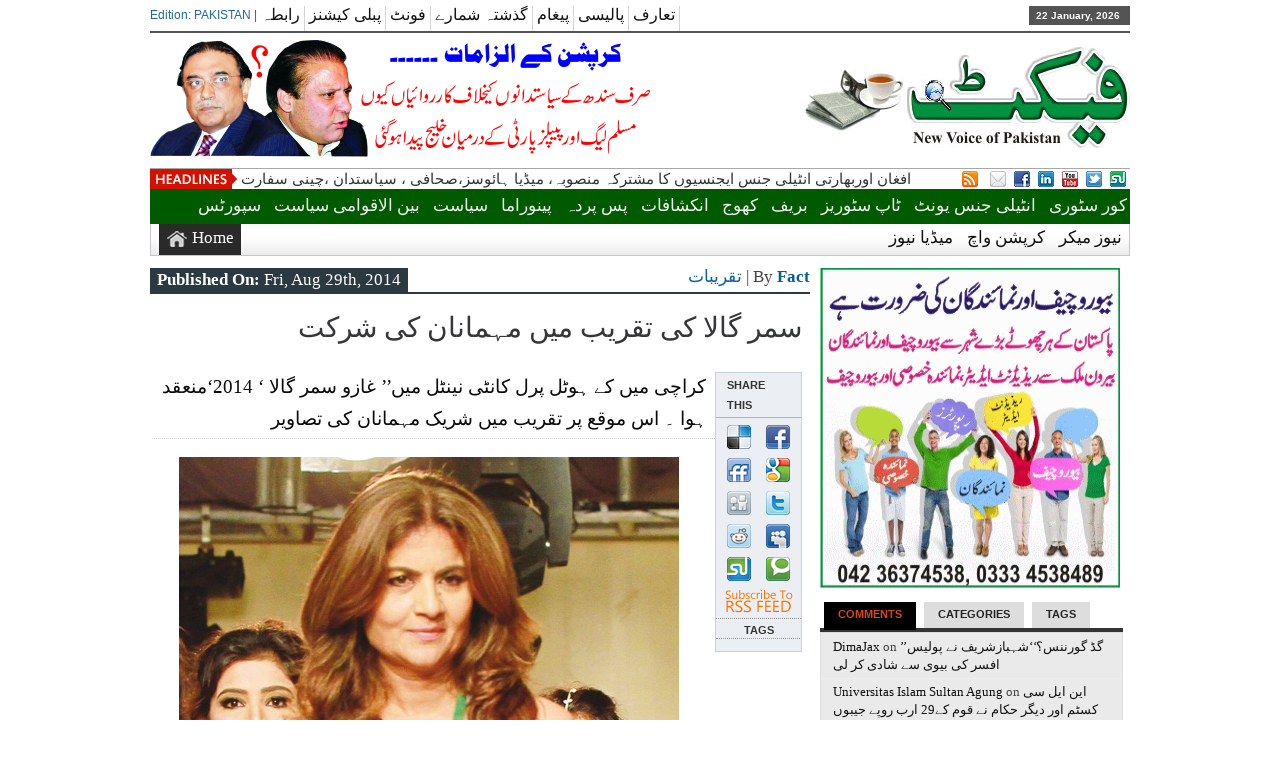

--- FILE ---
content_type: text/html; charset=UTF-8
request_url: http://www.fact.com.pk/ceremony/2014/08/summer-gala-ceremony.html
body_size: 14945
content:
 <!DOCTYPE html><html xmlns="http://www.w3.org/1999/xhtml" lang="en-US">
<head>	<meta charset="UTF-8" />
<title>سمر گالا کی تقریب میں مہمانان کی شرکت &#8211; Fact News</title> 
<meta name="keywords" content="investigative news pakistan,fact urdu,fact,investigation,urdu,story,stories,intelligence,pakistan,lahore,islamabad,multan,muree,imran khan,showbiz,music,entertainment,corruption,mqm,raymond davis,america,usa,cricket,shahid afridi,punjab govt corruption,education,best news,latest news,breaking news,budget,budget 2010,Budget 2010-2011,Federal Board of Revenue,Federal budget 2010-11,Pakistan Budget 2010,Benazir Income Support Programme,BISP,Fiscal Policy,IMF,budget speech,National Assembly,taxes,wages,text of Budget speech,Finance Bill,salient feature,cyclone Phet,cyclone in Oman,cyclone in India,cyclone in Pakistan,rains,flood,Rescue,evacuate,warning,Arabia Sea,Hunza,Gilgit,Ataabad,Ataabad Lake,Dangerous Lake,spillway,Hussaini,Freedom Flotilla,Gaza,Humanterian Aids,India,world news,business news,sports news,politics,karachi,health,amazing and Insteresting,science,stock,Benazir assassination,UN Report,peace,PPP,PML,Judges,Zardari,Sharif,Nawaz,musharraf,justice,Ajmal Kasab,Mumbai Terrorist Attacks,special reports,poll,bomb blast,videos,Indo-Pak,NRO,N.R.O.,National Reconciliation Ordinance,Waziristan,best investigative stories,best articles,lollywood,bollywood,hollywood,shahbaz sharif,pia,wapda,load sheding,gas,sui,balochistan,khyber pukhtonkua,sarhad,peshwar,sawat,al-qaeda,cia,isi,mosad,raw,kashmir issue"/>
	<link rel="stylesheet" href="http://www.fact.com.pk/wp-content/themes/factv2/style.css" type="text/css" media="screen"/>
    <link rel="shortcut icon" href="http://fact.com.pk/wp-content/themes/factv2/images/favicon.ico"/>
    <link rel="shortcut icon" href="http://fact.com.pk/wp-content/themes/factv2/images/favicon.ico" type="image/x-icon"/>
    <meta name="generator" content="Magazine3 Framework Version 3.2" />
	<!--[if IE]><script src="http://html5shiv.googlecode.com/svn/trunk/html5.js"></script><![endif]-->
	<link rel="alternate" type="application/rss+xml" title="Fact News RSS Feed" href="http://www.fact.com.pk/feed" />
	<link rel="pingback" href="http://www.fact.com.pk/xmlrpc.php" />
	<script type="text/javascript" src="http://www.fact.com.pk/wp-content/themes/factv2/js/jquery.js"></script>
     <script type="text/javascript"> $(document).ready(function() { $(".tab_content").hide(); $("ul.tabs li:first").addClass("active").show(); $(".tab_content:first").show(); $("ul.tabs li").click(function() { $("ul.tabs li").removeClass("active"); $(this).addClass("active"); $(".tab_content").hide(); var activeTab = $(this).find("a").attr("href"); $(activeTab).fadeIn(); return false;	}); }); </script>     
<script type="text/javascript">  $(document).ready(function () {  createTicker();  }); function createTicker(){ var tickerLIs = $("#header3-1-left-ticker ul").children();  tickerItems = new Array(); tickerLIs.each(function(el) { tickerItems.push( jQuery(this).html() ); });                                                       
	i = 0                                                     
	rotateTicker(); }  function rotateTicker(){   if( i == tickerItems.length ){    	  i = 0;   	}                                                         
      tickerText = tickerItems[i];  c = 0;  typetext();     setTimeout( "rotateTicker()", 5000 );                     
	i++;    }   var isInTag = false;  function typetext() { var thisChar = tickerText.substr(c, 1);  if( thisChar == '<' ){ isInTag = true; } if( thisChar == '>' ){ isInTag = false; }  $('#header3-1-left-ticker').html("&nbsp;" + tickerText.substr(0, c++));   
	if(c < tickerText.length+1) if( isInTag ){ typetext(); }else{ setTimeout("typetext()", 28); }                                                             
	else { 	c = 1;   	tickerText = "";  } }    </script> 
    <script type="text/javascript" src="http://www.fact.com.pk/wp-content/themes/factv2/js/slides.min.jquery.js"></script>
<script> $(function(){ $('#slides').slides({ preload: true, play: 5000, pause: 2500, hoverPause: true, animationStart: function(current){ $('.caption').animate({ 	bottom:-35 },100); if (window.console && console.log) { console.log('animationStart on slide: ', current); }; }, animationComplete: function(current){ 
 $('.caption').animate({ bottom:0 },200); if (window.console && console.log) { console.log('animationComplete on slide: ', current); }; }, slidesLoaded: function() { $('.caption').animate({ bottom:0 },200); } }); });
 </script>
     <style>#content .post {  border: none !important;} </style>  <style media="screen" type="text/css"> .custom1{border-top:3px solid #ff0000 !important;} .custom1 a{color:#ff0000 !important;} .custom2{border-top:3px solid #001aff !important;}  .custom2 a{color:#001aff !important}  .custom3{border-top:3px solid #ff00bf !important;}  .custom3 a{color:#ff00bf !important} .custom4{border-top:3px solid #579c03 !important;} .custom4 a{color:#579c03 !important} .custom5{border-top:3px solid #e0be00 !important;} .custom5 a{color:#e0be00 !important} .custom6{border-top:3px solid #001aff !important;} .custom6 a{color:#001aff !important} .custom7{border-top:3px solid #ff9d00 !important;} .custom7 a{color:#ff9d00 !important}    
.custom8{border-top:3px solid #008aed !important;} .custom8 a{color:#008aed !important} .custom9{border-top:3px solid #ff008c !important;} .custom9 a{color:#ff008c !important} .custom10{border-top:3px solid #00d46a !important;} .custom10 a{color:#00d46a !important} .custom11{border-top:3px solid #edba00 !important;} .custom11 a{color:#edba00 !important} .custom12{border-top:3px solid #ff00ae !important;} .custom12 a{color:#ff00ae !important}     </style>
  	<link rel="dns-prefetch" href="//connect.facebook.net" />
<link rel="alternate" type="application/rss+xml" title="Fact News &raquo; سمر گالا کی تقریب میں مہمانان کی شرکت Comments Feed" href="http://www.fact.com.pk/ceremony/2014/08/summer-gala-ceremony.html/feed" />
		<script type="text/javascript">
			window._wpemojiSettings = {"baseUrl":"https:\/\/s.w.org\/images\/core\/emoji\/72x72\/","ext":".png","source":{"concatemoji":"http:\/\/www.fact.com.pk\/wp-includes\/js\/wp-emoji-release.min.js?ver=4.5.32"}};
			!function(e,o,t){var a,n,r;function i(e){var t=o.createElement("script");t.src=e,t.type="text/javascript",o.getElementsByTagName("head")[0].appendChild(t)}for(r=Array("simple","flag","unicode8","diversity"),t.supports={everything:!0,everythingExceptFlag:!0},n=0;n<r.length;n++)t.supports[r[n]]=function(e){var t,a,n=o.createElement("canvas"),r=n.getContext&&n.getContext("2d"),i=String.fromCharCode;if(!r||!r.fillText)return!1;switch(r.textBaseline="top",r.font="600 32px Arial",e){case"flag":return r.fillText(i(55356,56806,55356,56826),0,0),3e3<n.toDataURL().length;case"diversity":return r.fillText(i(55356,57221),0,0),a=(t=r.getImageData(16,16,1,1).data)[0]+","+t[1]+","+t[2]+","+t[3],r.fillText(i(55356,57221,55356,57343),0,0),a!=(t=r.getImageData(16,16,1,1).data)[0]+","+t[1]+","+t[2]+","+t[3];case"simple":return r.fillText(i(55357,56835),0,0),0!==r.getImageData(16,16,1,1).data[0];case"unicode8":return r.fillText(i(55356,57135),0,0),0!==r.getImageData(16,16,1,1).data[0]}return!1}(r[n]),t.supports.everything=t.supports.everything&&t.supports[r[n]],"flag"!==r[n]&&(t.supports.everythingExceptFlag=t.supports.everythingExceptFlag&&t.supports[r[n]]);t.supports.everythingExceptFlag=t.supports.everythingExceptFlag&&!t.supports.flag,t.DOMReady=!1,t.readyCallback=function(){t.DOMReady=!0},t.supports.everything||(a=function(){t.readyCallback()},o.addEventListener?(o.addEventListener("DOMContentLoaded",a,!1),e.addEventListener("load",a,!1)):(e.attachEvent("onload",a),o.attachEvent("onreadystatechange",function(){"complete"===o.readyState&&t.readyCallback()})),(a=t.source||{}).concatemoji?i(a.concatemoji):a.wpemoji&&a.twemoji&&(i(a.twemoji),i(a.wpemoji)))}(window,document,window._wpemojiSettings);
		</script>
		<style type="text/css">
img.wp-smiley,
img.emoji {
	display: inline !important;
	border: none !important;
	box-shadow: none !important;
	height: 1em !important;
	width: 1em !important;
	margin: 0 .07em !important;
	vertical-align: -0.1em !important;
	background: none !important;
	padding: 0 !important;
}
</style>
<link rel='https://api.w.org/' href='http://www.fact.com.pk/wp-json/' />
<link rel="EditURI" type="application/rsd+xml" title="RSD" href="http://www.fact.com.pk/xmlrpc.php?rsd" />
<link rel="wlwmanifest" type="application/wlwmanifest+xml" href="http://www.fact.com.pk/wp-includes/wlwmanifest.xml" /> 
<link rel='prev' title='پی ٹی سی ایل کاایو پرموشن اورفائرآپٹک جھوٹ' href='http://www.fact.com.pk/science-technology/2014/08/ptcl-fiberoptic-scam.html' />
<link rel='next' title='گل حسن ، القاعدہ کا انسائیکلو پیڈیا ، پاکستانی ’’جہادی ‘‘ دنیا بھر میں برائے فروخت' href='http://www.fact.com.pk/intelligence-unit/2014/08/pakistani-jehadi-for-sale.html' />
<meta name="generator" content="WordPress 4.5.32" />
<link rel="canonical" href="http://www.fact.com.pk/ceremony/2014/08/summer-gala-ceremony.html" />
<link rel='shortlink' href='http://www.fact.com.pk/?p=3799' />
<link rel="alternate" type="application/json+oembed" href="http://www.fact.com.pk/wp-json/oembed/1.0/embed?url=http%3A%2F%2Fwww.fact.com.pk%2Fceremony%2F2014%2F08%2Fsummer-gala-ceremony.html" />
<link rel="alternate" type="text/xml+oembed" href="http://www.fact.com.pk/wp-json/oembed/1.0/embed?url=http%3A%2F%2Fwww.fact.com.pk%2Fceremony%2F2014%2F08%2Fsummer-gala-ceremony.html&#038;format=xml" />
<script type="text/javascript">

function disableSelection(target){
if (typeof target.onselectstart!="undefined") //For IE 
	target.onselectstart=function(){return false}
else if (typeof target.style.MozUserSelect!="undefined") //For Firefox
	target.style.MozUserSelect="none"
else //All other route (For Opera)
	target.onmousedown=function(){return false}
target.style.cursor = "default"
}
</script>
<script>
  (function(i,s,o,g,r,a,m){i['GoogleAnalyticsObject']=r;i[r]=i[r]||function(){
  (i[r].q=i[r].q||[]).push(arguments)},i[r].l=1*new Date();a=s.createElement(o),
  m=s.getElementsByTagName(o)[0];a.async=1;a.src=g;m.parentNode.insertBefore(a,m)
  })(window,document,'script','//www.google-analytics.com/analytics.js','ga');

  ga('create', 'UA-258621-1', 'auto');
  ga('send', 'pageview');

</script><meta property="og:site_name" content="Fact News" />
<meta property="og:type" content="article" />
<meta property="og:locale" content="en_US" />
<meta property="og:url" content="http://www.fact.com.pk/ceremony/2014/08/summer-gala-ceremony.html" />
<meta property="og:title" content="سمر گالا کی تقریب میں مہمانان کی شرکت" />
<meta property="og:description" content="کراچی میں کے ہوٹل پرل کانٹی نینٹل میں’’ غازو سمر گالا ‘ 2014‘منعقد ہوا ۔ اس موقع پر تقریب میں شریک مہمانان کی تصاویر" />
<meta property="og:image" content="http://www.fact.com.pk/wp-content/uploads/2014/08/af.jpg" />
<meta property="og:image:width" content="640" />
<meta property="og:image:height" content="480" />
<meta property="og:image" content="http://www.fact.com.pk/wp-content/uploads/2014/08/t1.jpg" />
<meta property="og:image:width" content="500" />
<meta property="og:image:height" content="375" />
<meta property="og:image" content="http://www.fact.com.pk/wp-content/uploads/2014/08/t2.jpg" />
<meta property="og:image:width" content="500" />
<meta property="og:image:height" content="375" />
<meta property="article:published_time" content="2014-08-29T10:51:31+00:00" />
<meta property="article:modified_time" content="2014-09-02T13:28:18+00:00" />
<meta property="article:author" content="http://www.fact.com.pk/author/fact_news" />
<meta property="article:section" content="تقریبات" />
 <link rel="canonical" href="http://www.fact.com.pk/ceremony/2014/08/summer-gala-ceremony.html" /> 
</head> <body><div class="top1"><a name="top"></a></div>
<div id="wrapper">
    <div id="header">
    <div id="topheaderbar">
        <div id="topheaderbar-l">
        <div id="topnavigation">
          <div id="edition">Edition: PAKISTAN | </div>        <div id="nav"><div id="menu"><ul><div class="menu-header"><ul id="menu-top" class="menu"><li id="menu-item-3874" class="menu-item menu-item-type-post_type menu-item-object-page menu-item-3874"><a href="http://www.fact.com.pk/contact">رابطہ</a></li>
<li id="menu-item-3891" class="menu-item menu-item-type-post_type menu-item-object-page menu-item-3891"><a target="_blank" href="http://www.factpublications.com">پبلی کیشنز</a></li>
<li id="menu-item-6455" class="menu-item menu-item-type-post_type menu-item-object-page menu-item-6455"><a href="http://www.fact.com.pk/UrduFonts.exe">فونٹ</a></li>
<li id="menu-item-3875" class="menu-item menu-item-type-post_type menu-item-object-page menu-item-3875"><a target="_blank" href="http://fact.com.pk/archive.htm">گذشتہ شمارے</a></li>
<li id="menu-item-3877" class="menu-item menu-item-type-post_type menu-item-object-page menu-item-3877"><a href="http://www.fact.com.pk/message">پیغام</a></li>
<li id="menu-item-3878" class="menu-item menu-item-type-post_type menu-item-object-page menu-item-3878"><a href="http://www.fact.com.pk/policy">پالیسی</a></li>
<li id="menu-item-3888" class="menu-item menu-item-type-post_type menu-item-object-page menu-item-3888"><a href="http://www.fact.com.pk/about-us">تعارف</a></li>
</ul></div></ul></div></div>
          </div>
        </div>
        <div id="topheaderbar-r">22 January, 2026</div>
        <div class="cb"></div>
    </div>	    
    <div id="header2">
    <div id="logoleft"><a href="http://www.fact.com.pk"><img src="http://fact.com.pk/wp-content/themes/factv2/images/f_logo.jpg" alt="" /></a></div>
   
   
     
          <div id="logoright" style="width:auto !important">
    <a href="http://www.fact.com.pk/top-stories/2015/08/ppp-corruption-in-sindh.html" target="_self"><img src="http://fact.com.pk/ads/nawaz-zardari.jpg" alt=""></a>    </div>
        
	
	
    
    <div class="cb"></div>
    </div> 
    <div id="header3">
    <div id="header3-1">
    <div id="header3-1-left">
    <div id="header3-1-left-tickerimg"><img src="http://www.fact.com.pk/wp-content/themes/factv2/images/headlines.png" alt="Headlines" /></div>
    <div id="header3-1-left-ticker"><ul>   <li><a href="http://www.fact.com.pk/cover-story/2015/12/murad-ali-shah-coruption-case.html" rel="bookmark" title="Permanent Link: ڈاکٹرعاصم اورشرجیل میمن کے بعد مراد علی شاہ کےکیسز سندھ حکومت اور پیپلزپارٹی کےلئے درد سر بن گئے، عہدے سے الگ کرنے کی سفارش، پنجاب کے دووزیروں اورایک ایم این اے کیخلاف بھی کرپشن کیسز تیار">ڈاکٹرعاصم اورشرجیل میمن کے بعد مراد علی شاہ کےکیسز سندھ حکومت اور پیپلزپارٹی کےلئے درد سر بن گئے، عہدے سے الگ کرنے کی سفارش، پنجاب کے دووزیروں اورایک ایم این اے کیخلاف بھی کرپشن کیسز تیار</a></li>    <li><a href="http://www.fact.com.pk/cover-story/2015/11/terror-alert.html" rel="bookmark" title="Permanent Link: افغان اوربھارتی انٹیلی جنس ایجنسیوں کا مشترکہ منصوبہ، میڈیا ہائوسز،صحافی ، سیاستدان ،چینی سفارتخانہ ،لاہور ائیرپورٹ، بڑے ایئر بیسز اور فو ج کے سلیکشن سنٹرز پر حملوں کا خطرہ ،سکیورٹی ہائی الرٹ">افغان اوربھارتی انٹیلی جنس ایجنسیوں کا مشترکہ منصوبہ، میڈیا ہائوسز،صحافی ، سیاستدان ،چینی سفارتخانہ ،لاہور ائیرپورٹ، بڑے ایئر بیسز اور فو ج کے سلیکشن سنٹرز پر حملوں کا خطرہ ،سکیورٹی ہائی الرٹ</a></li>    <li><a href="http://www.fact.com.pk/khabar-paaki-hai/2015/11/more-tax-on-peoples.html" rel="bookmark" title="Permanent Link: گردشی قرضہ 350 ارب ہوگیا، بجلی بلوں پرمزید ٹیکس لگانے کی حکمت عملی تیار">گردشی قرضہ 350 ارب ہوگیا، بجلی بلوں پرمزید ٹیکس لگانے کی حکمت عملی تیار</a></li>    <li><a href="http://www.fact.com.pk/pasa-e-parda/2015/11/why-pakistan-defeated-in-united-nations.html" rel="bookmark" title="Permanent Link: اقوام متحدہ میں پاکستان کو شکست کیوں ہوئی؟ کیا ذمہ داروں کا تعین ہو سکے گا؟اہم سوال">اقوام متحدہ میں پاکستان کو شکست کیوں ہوئی؟ کیا ذمہ داروں کا تعین ہو سکے گا؟اہم سوال</a></li>    <li><a href="http://www.fact.com.pk/infotainment/2015/11/how-to-secure-online-blacking.html" rel="bookmark" title="Permanent Link: آن لائن بلیک میلنگ سے محفوظ رہئے ۔۔۔ مگرکیسے ۔۔۔ ">آن لائن بلیک میلنگ سے محفوظ رہئے ۔۔۔ مگرکیسے ۔۔۔ </a></li> </ul></div>
    <div class="cb"></div>
    </div>
    <div id="header3-1-right">
    <ul>
<li style="margin-left: 2px;"><a href="" target="_blank"><img src="http://www.fact.com.pk/wp-content/themes/factv2/images/rss.png" /></a></li> 
<li style="margin-left: 8px;"><a href="" target="_blank"><img src="http://www.fact.com.pk/wp-content/themes/factv2/images/email.png" /></a></li> 
   
  <li><a href="https://www.facebook.com/factnews" target="_blank"><img src="http://www.fact.com.pk/wp-content/themes/factv2/images/facebook.png" /></a> </li>        <li><a href="" target="_blank"><img src="http://www.fact.com.pk/wp-content/themes/factv2/images/linkedin.png" /></a> </li>    <li><a href="" target="_blank"><img src="http://www.fact.com.pk/wp-content/themes/factv2/images/youtube.png" /></a> </li>  <li><a href="https://twitter.com/FactNewsPk" target="_blank"><img src="http://www.fact.com.pk/wp-content/themes/factv2/images/twitter.png" /></a> </li>    <li><a href="" target="_blank"><img src="http://www.fact.com.pk/wp-content/themes/factv2/images/stumbleupon.png" /></a> </li>                </ul> 
    </div>
    <div class="cb"></div>
    </div>
    
    <div id="header3-2">
     
    <div id="menu2"><ul><div class="menu-header"><ul id="menu-main" class="menu"><li id="menu-item-6476" class="menu-item menu-item-type-taxonomy menu-item-object-category menu-item-6476"><a href="http://www.fact.com.pk/category/cover-story">کور سٹوری</a></li>
<li id="menu-item-3894" class="menu-item menu-item-type-taxonomy menu-item-object-category menu-item-3894"><a href="http://www.fact.com.pk/category/intelligence-unit">انٹیلی جنس یونٹ</a></li>
<li id="menu-item-6484" class="menu-item menu-item-type-taxonomy menu-item-object-category menu-item-6484"><a href="http://www.fact.com.pk/category/top-stories">ٹاپ سٹوریز</a></li>
<li id="menu-item-6485" class="menu-item menu-item-type-taxonomy menu-item-object-category menu-item-6485"><a href="http://www.fact.com.pk/category/brief-daily-news">بریف</a></li>
<li id="menu-item-3900" class="menu-item menu-item-type-taxonomy menu-item-object-category menu-item-3900"><a href="http://www.fact.com.pk/category/khoj">کھوج</a></li>
<li id="menu-item-3895" class="menu-item menu-item-type-taxonomy menu-item-object-category menu-item-3895"><a href="http://www.fact.com.pk/category/inkashafat">انکشافات</a></li>
<li id="menu-item-3898" class="menu-item menu-item-type-taxonomy menu-item-object-category menu-item-3898"><a href="http://www.fact.com.pk/category/pasa-e-parda">پس پردہ</a></li>
<li id="menu-item-6486" class="menu-item menu-item-type-taxonomy menu-item-object-category menu-item-6486"><a href="http://www.fact.com.pk/category/panorama">پینوراما</a></li>
<li id="menu-item-6490" class="menu-item menu-item-type-taxonomy menu-item-object-category menu-item-6490"><a href="http://www.fact.com.pk/category/politics">سیاست</a></li>
<li id="menu-item-6491" class="menu-item menu-item-type-taxonomy menu-item-object-category menu-item-6491"><a target="_blank" href="http://www.fact.com.pk/category/international-politics">بین الاقوامی سیاست</a></li>
<li id="menu-item-6492" class="menu-item menu-item-type-taxonomy menu-item-object-category menu-item-6492"><a href="http://www.fact.com.pk/category/sports">سپورٹس</a></li>
</ul></div></ul></div>
         <div id="menu3"><ul>
<li id="current-home-nav" style="float:left"><a href="http://www.fact.com.pk">Home</a></li>
<div class="menu-header"><ul id="menu-secndry" class="menu"><li id="menu-item-3902" class="menu-item menu-item-type-taxonomy menu-item-object-category menu-item-3902"><a href="http://www.fact.com.pk/category/newsmaker">نیوز میکر</a></li>
<li id="menu-item-3903" class="menu-item menu-item-type-taxonomy menu-item-object-category menu-item-3903"><a href="http://www.fact.com.pk/category/corruption-watch">کرپشن واچ</a></li>
<li id="menu-item-3904" class="menu-item menu-item-type-taxonomy menu-item-object-category menu-item-3904"><a href="http://www.fact.com.pk/category/media-news">میڈیا نیوز</a></li>
</ul></div></ul></div>
       </div>
    </div>
  	</div>
    <div id="section">

  <div id="column-wrap"> <div id="headgal">
 
<div id="main-content"> 

 <div id="content" style="padding-right:0 !important;">  <div id="homepost">	



	

<div id="datemeta">
<div id="datemeta_l"><b>Published On:</b> Fri, Aug 29th, 2014 </div>
<div id="datemeta_r"><a href="http://www.fact.com.pk/category/ceremony" rel="category tag">تقریبات</a> | By <b><a href="http://www.fact.com.pk/author/fact_news" title="View all posts by Fact">Fact </a></b>    </div>
<div class="cb"></div>
</div>




		<div class="post">



			<h2>  سمر گالا کی تقریب میں مہمانان کی شرکت</h2>
 


              
  
     
			<div class="entry">

 <div id="metabox"><div id="metabox_share">Share This</div>
 <div class="share">
<ul> <li><a href="http://delicious.com/save" onclick="window.open('http://delicious.com/save?v=5&amp;noui&amp;jump=close&amp;url='+encodeURIComponent('http://www.fact.com.pk/ceremony/2014/08/summer-gala-ceremony.html')+'&amp;title='+encodeURIComponent('سمر گالا کی تقریب میں مہمانان کی شرکت'),'delicious', 'toolbar=no,width=550,height=550'); return false;"> 
<img src="http://www.fact.com.pk/wp-content/themes/factv2/icon/delicious.png" alt="Add to Delicious" border="0" /></a></li>  
<li><a href="javascript:var d=document,f='http://www.facebook.com/share',l=d.location,e=encodeURIComponent,p='.php?src=bm&amp;v=4&amp;i=1245532349&amp;u='+e(l.href)+'&amp;t='+e(d.title);1;try{if (!/^(.*\.)?facebook\.[^.]*$/.test(l.host))throw(0);share_internal_bookmarklet(p)}catch(z) {a=function() {if (!window.open(f+'r'+p,'sharer','toolbar=0,status=0,resizable=1,width=626,height=436'))l.href=f+p};if (/Firefox/.test(navigator.userAgent))setTimeout(a,0);else{a()}}void(0)" onclick="return wait_for_load(this, event, function() { return false });" id="share_bookmark" title="Share on Facebook">
<img src="http://www.fact.com.pk/wp-content/themes/factv2/icon/facebook.png" border="0" /></a>
 </li>
<li><a href="http://friendfeed.com/?url=http://www.fact.com.pk/ceremony/2014/08/summer-gala-ceremony.html&amp;title=سمر گالا کی تقریب میں مہمانان کی شرکت" target="_blank">
<img src="http://www.fact.com.pk/wp-content/themes/factv2/icon/friendfeed.png" alt="Share on FriendFeed" border="0" /></a> </li>
<li><a href='javascript:(function(){var a=window,b=document,c=encodeURIComponent,d=a.open("http://www.google.com/bookmarks/mark?op=edit&amp;output=popup&amp;bkmk="+c(b.location)+"&amp;title="+c(b.title),"bkmk_popup","left="+((a.screenX||a.screenLeft)+10)+",top="+((a.screenY||a.screenTop)+10)+",height=420px,width=550px,resizable=1,alwaysRaised=1");a.setTimeout(function(){d.focus()},300)})();'> 
 <img src="http://www.fact.com.pk/wp-content/themes/factv2/icon/google.png" border="0" /> </a>
   </li>
<li><a href="http://digg.com/submit?phase=2&url=http://www.fact.com.pk/ceremony/2014/08/summer-gala-ceremony.html&title=سمر گالا کی تقریب میں مہمانان کی شرکت"><img src="http://www.fact.com.pk/wp-content/themes/factv2/icon/digg.png" alt="Digg" /></a></li>
 <li><a href="https://twitter.com/home?status=Currently reading http://www.fact.com.pk/ceremony/2014/08/summer-gala-ceremony.html"><img src="http://www.fact.com.pk/wp-content/themes/factv2/icon/twitter.png" alt="" /></a></li>
<li><a href="http://www.reddit.com/submit" onclick="window.location = 'http://www.reddit.com/submit?url=' + encodeURIComponent(window.location); return false"> 
<img src="http://www.fact.com.pk/wp-content/themes/factv2/icon/reddit.png" alt="submit to reddit" border="0" /> </a>
</li>

<li><a href="javascript:location.href='http://www.myspace.com/Modules/PostTo/Pages/?c='+encodeURIComponent(location.href)+'&amp;t='+encodeURIComponent(document.title)"> 
<img src="http://www.fact.com.pk/wp-content/themes/factv2/icon/myspace.png" border="0" /> </a>
</li>

<li><a href="http://www.stumbleupon.com/submit?url=http://www.fact.com.pk/ceremony/2014/08/summer-gala-ceremony.html&title=سمر گالا کی تقریب میں مہمانان کی شرکت"><img src="http://www.fact.com.pk/wp-content/themes/factv2/icon/stumbleupon.png" border="0" /></a></li>

<li><a href="javascript:void(document.location='http://technorati.com/faves?sub=favthis&amp;add='+escape(document.location))"><img src="http://www.fact.com.pk/wp-content/themes/factv2/icon/technorati.png" border="0" /></a></li>

<li style="margin-left:9px;"><a href="http://www.fact.com.pk/feed"><img src="http://www.fact.com.pk/wp-content/themes/factv2/images/subscribe_rss.png" border="0" /></a></li>
</ul> </div>
<div class="ptags"><span class="ptags_heading">Tags</span> 
<div style="margin-top:5px;text-align:center;"></div>
</div>
</div>			  <h5 style="text-align: right;">کراچی میں کے ہوٹل پرل کانٹی نینٹل میں’’ غازو سمر گالا ‘ 2014‘منعقد ہوا ۔ اس موقع پر تقریب میں شریک مہمانان کی تصاویر</h5>
<p><img class="aligncenter wp-image-3800 size-full" src="http://www.fact.com.pk/wp-content/uploads/2014/08/t1.jpg" alt="t1" width="500" height="375" srcset="http://www.fact.com.pk/wp-content/uploads/2014/08/t1.jpg 500w, http://www.fact.com.pk/wp-content/uploads/2014/08/t1-300x225.jpg 300w, http://www.fact.com.pk/wp-content/uploads/2014/08/t1-430x322.jpg 430w, http://www.fact.com.pk/wp-content/uploads/2014/08/t1-60x45.jpg 60w, http://www.fact.com.pk/wp-content/uploads/2014/08/t1-150x113.jpg 150w, http://www.fact.com.pk/wp-content/uploads/2014/08/t1-269x201.jpg 269w" sizes="(max-width: 500px) 100vw, 500px" /></p>
<p><img class="aligncenter size-full wp-image-3801" src="http://www.fact.com.pk/wp-content/uploads/2014/08/t2.jpg" alt="t2" width="500" height="375" srcset="http://www.fact.com.pk/wp-content/uploads/2014/08/t2.jpg 500w, http://www.fact.com.pk/wp-content/uploads/2014/08/t2-300x225.jpg 300w, http://www.fact.com.pk/wp-content/uploads/2014/08/t2-430x322.jpg 430w, http://www.fact.com.pk/wp-content/uploads/2014/08/t2-60x45.jpg 60w, http://www.fact.com.pk/wp-content/uploads/2014/08/t2-150x113.jpg 150w, http://www.fact.com.pk/wp-content/uploads/2014/08/t2-269x201.jpg 269w" sizes="(max-width: 500px) 100vw, 500px" /></p>
<p><img class="aligncenter size-full wp-image-3802" src="http://www.fact.com.pk/wp-content/uploads/2014/08/t3.jpg" alt="t3" width="500" height="375" srcset="http://www.fact.com.pk/wp-content/uploads/2014/08/t3.jpg 500w, http://www.fact.com.pk/wp-content/uploads/2014/08/t3-300x225.jpg 300w, http://www.fact.com.pk/wp-content/uploads/2014/08/t3-430x322.jpg 430w, http://www.fact.com.pk/wp-content/uploads/2014/08/t3-60x45.jpg 60w, http://www.fact.com.pk/wp-content/uploads/2014/08/t3-150x113.jpg 150w, http://www.fact.com.pk/wp-content/uploads/2014/08/t3-269x201.jpg 269w" sizes="(max-width: 500px) 100vw, 500px" /></p>
<p><img class="aligncenter size-full wp-image-3804" src="http://www.fact.com.pk/wp-content/uploads/2014/08/t4.jpg" alt="t4" width="500" height="375" srcset="http://www.fact.com.pk/wp-content/uploads/2014/08/t4.jpg 500w, http://www.fact.com.pk/wp-content/uploads/2014/08/t4-300x225.jpg 300w, http://www.fact.com.pk/wp-content/uploads/2014/08/t4-430x322.jpg 430w, http://www.fact.com.pk/wp-content/uploads/2014/08/t4-60x45.jpg 60w, http://www.fact.com.pk/wp-content/uploads/2014/08/t4-150x113.jpg 150w, http://www.fact.com.pk/wp-content/uploads/2014/08/t4-269x201.jpg 269w" sizes="(max-width: 500px) 100vw, 500px" /></p>
<p><img class="aligncenter size-full wp-image-3805" src="http://www.fact.com.pk/wp-content/uploads/2014/08/t5.jpg" alt="t5" width="500" height="375" srcset="http://www.fact.com.pk/wp-content/uploads/2014/08/t5.jpg 500w, http://www.fact.com.pk/wp-content/uploads/2014/08/t5-300x225.jpg 300w, http://www.fact.com.pk/wp-content/uploads/2014/08/t5-430x322.jpg 430w, http://www.fact.com.pk/wp-content/uploads/2014/08/t5-60x45.jpg 60w, http://www.fact.com.pk/wp-content/uploads/2014/08/t5-150x113.jpg 150w, http://www.fact.com.pk/wp-content/uploads/2014/08/t5-269x201.jpg 269w" sizes="(max-width: 500px) 100vw, 500px" /></p>
<p><img class="aligncenter size-full wp-image-3806" src="http://www.fact.com.pk/wp-content/uploads/2014/08/t6.jpg" alt="t6" width="500" height="375" srcset="http://www.fact.com.pk/wp-content/uploads/2014/08/t6.jpg 500w, http://www.fact.com.pk/wp-content/uploads/2014/08/t6-300x225.jpg 300w, http://www.fact.com.pk/wp-content/uploads/2014/08/t6-430x322.jpg 430w, http://www.fact.com.pk/wp-content/uploads/2014/08/t6-60x45.jpg 60w, http://www.fact.com.pk/wp-content/uploads/2014/08/t6-150x113.jpg 150w, http://www.fact.com.pk/wp-content/uploads/2014/08/t6-269x201.jpg 269w" sizes="(max-width: 500px) 100vw, 500px" /></p>
<p><img class="aligncenter size-full wp-image-3807" src="http://www.fact.com.pk/wp-content/uploads/2014/08/t7.jpg" alt="t7" width="500" height="375" srcset="http://www.fact.com.pk/wp-content/uploads/2014/08/t7.jpg 500w, http://www.fact.com.pk/wp-content/uploads/2014/08/t7-300x225.jpg 300w, http://www.fact.com.pk/wp-content/uploads/2014/08/t7-430x322.jpg 430w, http://www.fact.com.pk/wp-content/uploads/2014/08/t7-60x45.jpg 60w, http://www.fact.com.pk/wp-content/uploads/2014/08/t7-150x113.jpg 150w, http://www.fact.com.pk/wp-content/uploads/2014/08/t7-269x201.jpg 269w" sizes="(max-width: 500px) 100vw, 500px" /></p>
<p><img class="aligncenter size-full wp-image-3808" src="http://www.fact.com.pk/wp-content/uploads/2014/08/t8.jpg" alt="t8" width="500" height="375" srcset="http://www.fact.com.pk/wp-content/uploads/2014/08/t8.jpg 500w, http://www.fact.com.pk/wp-content/uploads/2014/08/t8-300x225.jpg 300w, http://www.fact.com.pk/wp-content/uploads/2014/08/t8-430x322.jpg 430w, http://www.fact.com.pk/wp-content/uploads/2014/08/t8-60x45.jpg 60w, http://www.fact.com.pk/wp-content/uploads/2014/08/t8-150x113.jpg 150w, http://www.fact.com.pk/wp-content/uploads/2014/08/t8-269x201.jpg 269w" sizes="(max-width: 500px) 100vw, 500px" /></p>
<p><img class="aligncenter size-full wp-image-3809" src="http://www.fact.com.pk/wp-content/uploads/2014/08/t9.jpg" alt="t9" width="500" height="375" srcset="http://www.fact.com.pk/wp-content/uploads/2014/08/t9.jpg 500w, http://www.fact.com.pk/wp-content/uploads/2014/08/t9-300x225.jpg 300w, http://www.fact.com.pk/wp-content/uploads/2014/08/t9-430x322.jpg 430w, http://www.fact.com.pk/wp-content/uploads/2014/08/t9-60x45.jpg 60w, http://www.fact.com.pk/wp-content/uploads/2014/08/t9-150x113.jpg 150w, http://www.fact.com.pk/wp-content/uploads/2014/08/t9-269x201.jpg 269w" sizes="(max-width: 500px) 100vw, 500px" /></p>
<p><img class="aligncenter size-full wp-image-3810" src="http://www.fact.com.pk/wp-content/uploads/2014/08/t10.jpg" alt="t10" width="500" height="375" srcset="http://www.fact.com.pk/wp-content/uploads/2014/08/t10.jpg 500w, http://www.fact.com.pk/wp-content/uploads/2014/08/t10-300x225.jpg 300w, http://www.fact.com.pk/wp-content/uploads/2014/08/t10-430x322.jpg 430w, http://www.fact.com.pk/wp-content/uploads/2014/08/t10-60x45.jpg 60w, http://www.fact.com.pk/wp-content/uploads/2014/08/t10-150x113.jpg 150w, http://www.fact.com.pk/wp-content/uploads/2014/08/t10-269x201.jpg 269w" sizes="(max-width: 500px) 100vw, 500px" /></p>



			</div>
 	</div>



	
	<center style="font-weight: bold;"></center>		
 

  



      



 

<div id="related" class="clearfix">

 


<div id="relatednews"><div id="relatednewsh2">Related News</div>
<div style="float:right;height:19px;margin-right:10px;">
<!-- AddThis Button BEGIN -->
<div class="addthis_toolbox addthis_default_style ">
<a class="addthis_button_facebook_like" fb:like:layout="button_count"></a>
<a class="addthis_button_tweet"></a>
<a class="addthis_counter addthis_pill_style"></a>
</div>
<script type="text/javascript" src="http://s7.addthis.com/js/250/addthis_widget.js"></script>
<!-- AddThis Button END -->
</div>
<div class="cb"></div></div>

	
		<div class="related">

 	<div class="relatedpost">
    
                          <a href="http://www.fact.com.pk/ceremony/2015/07/amna-aqeel-dress-opening.html"><img width="150" height="125" src="http://www.fact.com.pk/wp-content/uploads/2015/07/AamnaAqeel-150x125.jpg" class="attachment-relatedimg size-relatedimg wp-post-image" alt="AamnaAqeel" srcset="http://www.fact.com.pk/wp-content/uploads/2015/07/AamnaAqeel-150x125.jpg 150w, http://www.fact.com.pk/wp-content/uploads/2015/07/AamnaAqeel-55x45.jpg 55w" sizes="(max-width: 150px) 100vw, 150px" /></a>
              
            
           
            

             
  
				<h3><a href="http://www.fact.com.pk/ceremony/2015/07/amna-aqeel-dress-opening.html" rel="bookmark" title="فیشن ڈیزائنرآمنہ عقیل کےعید ملبوسات کی نمائش">فیشن ڈیزائنرآمنہ عقیل کےعید ملبوسات کی نمائش</a></h3>



				 



			</div>







		</div> 


	



	
		<div class="related">

 	<div class="relatedpost">
    
                          <a href="http://www.fact.com.pk/ceremony/2015/03/sharmela-farooqi-weeding.html"><img width="150" height="125" src="http://www.fact.com.pk/wp-content/uploads/2015/03/10423281_1015938755101645_2626577200012037513_n-150x125.jpg" class="attachment-relatedimg size-relatedimg wp-post-image" alt="10423281_1015938755101645_2626577200012037513_n" srcset="http://www.fact.com.pk/wp-content/uploads/2015/03/10423281_1015938755101645_2626577200012037513_n-150x125.jpg 150w, http://www.fact.com.pk/wp-content/uploads/2015/03/10423281_1015938755101645_2626577200012037513_n-55x45.jpg 55w" sizes="(max-width: 150px) 100vw, 150px" /></a>
              
            
           
            

             
  
				<h3><a href="http://www.fact.com.pk/ceremony/2015/03/sharmela-farooqi-weeding.html" rel="bookmark" title="شرمیلا فاروقی کی شادی ہوئی دھوم سے">شرمیلا فاروقی کی شادی ہوئی دھوم سے</a></h3>



				 



			</div>







		</div> 


	



	
		<div class="related">

 	<div class="relatedpost">
    
                          <a href="http://www.fact.com.pk/ceremony/2015/02/counter-terrorism-force-report-2.html"><img width="150" height="125" src="http://www.fact.com.pk/wp-content/uploads/2015/02/inp-31-29-11-150x125.jpg" class="attachment-relatedimg size-relatedimg wp-post-image" alt="inp-31-29-1" srcset="http://www.fact.com.pk/wp-content/uploads/2015/02/inp-31-29-11-150x125.jpg 150w, http://www.fact.com.pk/wp-content/uploads/2015/02/inp-31-29-11-55x45.jpg 55w" sizes="(max-width: 150px) 100vw, 150px" /></a>
              
            
           
            

             
  
				<h3><a href="http://www.fact.com.pk/ceremony/2015/02/counter-terrorism-force-report-2.html" rel="bookmark" title="کاونٹر ٹیررازم فورس، پہلے دستے کی پاسنگ آؤٹ">کاونٹر ٹیررازم فورس، پہلے دستے کی پاسنگ آؤٹ</a></h3>



				 



			</div>







		</div> 


	



	<div class="cb"></div>







</div> 



 	

<div id="comment_wrapper">

		<!-- You can start editing here. --> 
<div class="comments-box"> <a name="comments" id="comments"></a>
      <!-- If comments are open, but there are no comments. -->
         	 
  <div id="respond">     
    <h2 style="margin-top: 8px;">Leave a comment</h2>
    <div class="cancel-comment-reply"> <small>
      <a rel="nofollow" id="cancel-comment-reply-link" href="/ceremony/2014/08/summer-gala-ceremony.html#respond" style="display:none;">Click here to cancel reply.</a>      </small> </div>
        <form action="http://www.fact.com.pk/wp-comments-post.php" method="post" id="commentform">
            <p>     <input class="author" type="text" value="Your Name..." onclick="this.value='';" name="author" id="author" size="22" tabindex="1"/>
        <label for="author"><small>
        (Required)        </small></label>  </p>    <p>
        <input class="email" type="text" value="Your Email..." onclick="this.value='';" name="email" id="email" size="22" tabindex="2"/>
        <label for="email"><small>(Will not be published)
         (Required)        </small></label>
      </p>
      <p>
        <input class="url" type="text" value="Your Website..." onclick="this.value='';" name="url" id="url" size="22" tabindex="3"/>
        <label for="url"><small>(Optional)</small></label>
      </p>
            <p>
        <textarea name="comment" id="comment" tabindex="4"></textarea>
      </p>        
      <p>        <input class="submit" name="submit" type="submit" id="submit" tabindex="5" value="Submit Comment" />
        <input type='hidden' name='comment_post_ID' value='3799' id='comment_post_ID' />
<input type='hidden' name='comment_parent' id='comment_parent' value='0' />
      </p>
      <p style="display: none;"><input type="hidden" id="akismet_comment_nonce" name="akismet_comment_nonce" value="7791ef1bb7" /></p><p style="display: none;"><input type="hidden" id="ak_js" name="ak_js" value="154"/></p>    </form>
      </div>
  </div></div>




</div> </div><div>

 </div>   </div>  



     </div>
   <div id="aside">
      
    <a href="http://www.fact.com.pk/magazine-print-in-market"><img src="http://fact.com.pk/wp-content/themes/factv2/images/rg-ad.gif" width="300" height="320"></img></a><div style="margin-top: 10px;"></div><div id="mrtindiva">
<ul class="tabs">
    <li><a href="#tab1">Comments</a></li>
    <li><a href="#tab2">Categories</a></li>
        <li><a href="#tab3">Tags</a></li>
</ul>
<div class="tab_container">
    <div id="tab1" class="tab_content">

      
<li class=""><a href='http://Your%20Website...' rel='external nofollow' class='url'>DimaJax</a> on <a href="http://www.fact.com.pk/cover-story/2012/05/shahbaz-sharif-new-marriage.html#comment-440537">’’گڈ گورننس؟‘‘شہبازشریف نے پولیس افسر کی بیوی سے شادی کر لی</a></li><li class=""><a href='https://unissula.ac.id/' rel='external nofollow' class='url'>Universitas Islam Sultan Agung</a> on <a href="http://www.fact.com.pk/corruption-watch/2011/04/nlc-fraud-army-generals.html#comment-439446">این ایل سی کسٹم اور دیگر حکام نے قوم کے29 ارب روپے جیبوں میں ڈالے</a></li><li class=""><a href='https://unissula.ac.id/' rel='external nofollow' class='url'>Universitas Islam Sultan Agung</a> on <a href="http://www.fact.com.pk/intelligence-unit/2014/08/pakistani-jehadi-for-sale.html#comment-439400">گل حسن ، القاعدہ کا انسائیکلو پیڈیا ، پاکستانی ’’جہادی ‘‘ دنیا بھر میں برائے فروخت</a></li><li class=""><a href='https://unissula.ac.id/' rel='external nofollow' class='url'>Universitas Islam Sultan Agung</a> on <a href="http://www.fact.com.pk/cover-story/2015/10/na-122-deal-between-pmln-and-army-exposed.html#comment-439399">ایاز صادق کی کامیابی، نواز لیگ اورمقتدر حلقوں میں ڈیل کا نتیجہ،شہباز شریف نے فوج سے پنجاب میں کرپشن کیخلاف آپریشن ضمنی انتخاب تک روکنے کی درخواست کی، آپریشن شروع ہواتوکئی بڑے جیل میں ہونگے</a></li><li class=""><a href='https://unissula.ac.id/' rel='external nofollow' class='url'>Universitas Islam Sultan Agung</a> on <a href="http://www.fact.com.pk/cover-story/2014/11/president-prime-minister.html#comment-439336">بیورو کریسی احکامات اور ہدایات نہیں مانتی، صدر ممنون حسین کی نواز شریف کو شکایت، وزیر اعظم کا سخت نوٹس ، جواب نہ دینے والے افسروں کے خلاف سخت کارروائی کا فیصلہ ، چاروں صوبوں میں مراسلہ جار ی</a></li> 
    </div>
    <div id="tab2" class="tab_content">
      <div class="section widget_categories2">
			<ul>
					<li class="cat-item cat-item-17"><a href="http://www.fact.com.pk/category/editorial" >اداریہ</a>
</li>
	<li class="cat-item cat-item-343"><a href="http://www.fact.com.pk/category/infotainment" >انفوٹینمنٹ</a>
</li>
	<li class="cat-item cat-item-7"><a href="http://www.fact.com.pk/category/investigation" >انوسٹی گیشن</a>
</li>
	<li class="cat-item cat-item-14"><a href="http://www.fact.com.pk/category/entertainment" >انٹرٹینمنٹ</a>
</li>
	<li class="cat-item cat-item-33"><a href="http://www.fact.com.pk/category/intelligence-unit" >انٹیلی جنس یونٹ</a>
</li>
	<li class="cat-item cat-item-34"><a href="http://www.fact.com.pk/category/inkashafat" >انکشافات</a>
</li>
	<li class="cat-item cat-item-15"><a href="http://www.fact.com.pk/category/editor-choice" >ایڈیٹر چوائس</a>
</li>
	<li class="cat-item cat-item-1"><a href="http://www.fact.com.pk/category/brief-daily-news" >بریف</a>
</li>
	<li class="cat-item cat-item-12"><a href="http://www.fact.com.pk/category/international-politics" >بین الاقوامی سیاست</a>
</li>
	<li class="cat-item cat-item-345"><a href="http://www.fact.com.pk/category/ceremony" >تقریبات</a>
</li>
	<li class="cat-item cat-item-8"><a href="http://www.fact.com.pk/category/khabar-paaki-hai" >خبر پکی ہے</a>
</li>
	<li class="cat-item cat-item-18"><a href="http://www.fact.com.pk/category/opinion" >رائے و تجزیہ</a>
</li>
	<li class="cat-item cat-item-348"><a href="http://www.fact.com.pk/category/science-technology" >سائنس اینڈ ٹیکنالوجی</a>
</li>
	<li class="cat-item cat-item-350"><a href="http://www.fact.com.pk/category/stories" >سٹوریز</a>
</li>
	<li class="cat-item cat-item-13"><a href="http://www.fact.com.pk/category/sports" >سپورٹس</a>
</li>
	<li class="cat-item cat-item-10"><a href="http://www.fact.com.pk/category/politics" title="Politics, Stories of Fact News">سیاست</a>
</li>
	<li class="cat-item cat-item-360"><a href="http://www.fact.com.pk/category/political-circus" >سیاسی سرکس</a>
</li>
	<li class="cat-item cat-item-359"><a href="http://www.fact.com.pk/category/showbiz" >شوبز</a>
</li>
	<li class="cat-item cat-item-22"><a href="http://www.fact.com.pk/category/mukhbir-kahani" title="Mukhbir Kahani, Stories of Fact News">مخبر کہانی</a>
</li>
	<li class="cat-item cat-item-353"><a href="http://www.fact.com.pk/category/media-news" >میڈیا نیوز</a>
</li>
	<li class="cat-item cat-item-354"><a href="http://www.fact.com.pk/category/newsmaker" >نیوز میکر</a>
</li>
	<li class="cat-item cat-item-283"><a href="http://www.fact.com.pk/category/top-stories" >ٹاپ سٹوریز</a>
</li>
	<li class="cat-item cat-item-28"><a href="http://www.fact.com.pk/category/tea-break" title="Tea Break, Stories of Fact News">ٹی بریک</a>
</li>
	<li class="cat-item cat-item-6"><a href="http://www.fact.com.pk/category/pasa-e-parda" title="Pasa-e-Parda, Stories Of Fact News">پس پردہ</a>
</li>
	<li class="cat-item cat-item-11"><a href="http://www.fact.com.pk/category/panorama" title="Panorama, Fact News">پینوراما</a>
</li>
	<li class="cat-item cat-item-358"><a href="http://www.fact.com.pk/category/daily-news" >ڈیلی نیوز</a>
</li>
	<li class="cat-item cat-item-20"><a href="http://www.fact.com.pk/category/colums" title="Colums, Fact News">کالمز</a>
</li>
	<li class="cat-item cat-item-9"><a href="http://www.fact.com.pk/category/corruption-watch" title="Corruption Watch, Stories of Fact News">کرپشن واچ</a>
</li>
	<li class="cat-item cat-item-3"><a href="http://www.fact.com.pk/category/cover-story" title="Cover Story Of Fact News">کور سٹوری</a>
</li>
	<li class="cat-item cat-item-5"><a href="http://www.fact.com.pk/category/khoj" title="Khoj, Stories of Fact News">کھوج</a>
</li>
	<li class="cat-item cat-item-4"><a href="http://www.fact.com.pk/category/hot-news" title="Hot News Around The Pakistan">ہاٹ نیوز</a>
</li>
 
			</ul>
		</div>
    </div>

     <div id="tab3" class="tab_content">

   <a href='http://www.fact.com.pk/tag/ak47' class='tag-link-48 tag-link-position-1' title='1 topic' style='font-size: 8pt;'>AK47</a>
<a href='http://www.fact.com.pk/tag/america' class='tag-link-115 tag-link-position-2' title='6 topics' style='font-size: 19.846153846154pt;'>america</a>
<a href='http://www.fact.com.pk/tag/arab' class='tag-link-113 tag-link-position-3' title='3 topics' style='font-size: 14.461538461538pt;'>arab</a>
<a href='http://www.fact.com.pk/tag/attack' class='tag-link-282 tag-link-position-4' title='2 topics' style='font-size: 11.876923076923pt;'>attack</a>
<a href='http://www.fact.com.pk/tag/axact' class='tag-link-406 tag-link-position-5' title='2 topics' style='font-size: 11.876923076923pt;'>axact</a>
<a href='http://www.fact.com.pk/tag/bol' class='tag-link-166 tag-link-position-6' title='2 topics' style='font-size: 11.876923076923pt;'>bol</a>
<a href='http://www.fact.com.pk/tag/bol-tv' class='tag-link-370 tag-link-position-7' title='4 topics' style='font-size: 16.615384615385pt;'>Bol TV</a>
<a href='http://www.fact.com.pk/tag/china' class='tag-link-410 tag-link-position-8' title='2 topics' style='font-size: 11.876923076923pt;'>china</a>
<a href='http://www.fact.com.pk/tag/corruption' class='tag-link-74 tag-link-position-9' title='5 topics' style='font-size: 18.338461538462pt;'>corruption</a>
<a href='http://www.fact.com.pk/tag/cricket' class='tag-link-65 tag-link-position-10' title='4 topics' style='font-size: 16.615384615385pt;'>cricket</a>
<a href='http://www.fact.com.pk/tag/crime' class='tag-link-49 tag-link-position-11' title='1 topic' style='font-size: 8pt;'>crime</a>
<a href='http://www.fact.com.pk/tag/election-commission' class='tag-link-50 tag-link-position-12' title='2 topics' style='font-size: 11.876923076923pt;'>election commission</a>
<a href='http://www.fact.com.pk/tag/electronic-voting' class='tag-link-54 tag-link-position-13' title='1 topic' style='font-size: 8pt;'>electronic voting</a>
<a href='http://www.fact.com.pk/tag/expense' class='tag-link-53 tag-link-position-14' title='1 topic' style='font-size: 8pt;'>expense</a>
<a href='http://www.fact.com.pk/tag/gailani' class='tag-link-68 tag-link-position-15' title='1 topic' style='font-size: 8pt;'>gailani</a>
<a href='http://www.fact.com.pk/tag/gen-kiyani' class='tag-link-198 tag-link-position-16' title='3 topics' style='font-size: 14.461538461538pt;'>gen kiyani</a>
<a href='http://www.fact.com.pk/tag/geo-tv' class='tag-link-131 tag-link-position-17' title='3 topics' style='font-size: 14.461538461538pt;'>geo tv</a>
<a href='http://www.fact.com.pk/tag/icc' class='tag-link-153 tag-link-position-18' title='3 topics' style='font-size: 14.461538461538pt;'>ICC</a>
<a href='http://www.fact.com.pk/tag/india' class='tag-link-67 tag-link-position-19' title='8 topics' style='font-size: 22pt;'>india</a>
<a href='http://www.fact.com.pk/tag/isi' class='tag-link-208 tag-link-position-20' title='3 topics' style='font-size: 14.461538461538pt;'>isi</a>
<a href='http://www.fact.com.pk/tag/islamabad' class='tag-link-47 tag-link-position-21' title='3 topics' style='font-size: 14.461538461538pt;'>islamabad</a>
<a href='http://www.fact.com.pk/tag/japan' class='tag-link-135 tag-link-position-22' title='2 topics' style='font-size: 11.876923076923pt;'>japan</a>
<a href='http://www.fact.com.pk/tag/karachi' class='tag-link-132 tag-link-position-23' title='2 topics' style='font-size: 11.876923076923pt;'>karachi</a>
<a href='http://www.fact.com.pk/tag/kashmir' class='tag-link-191 tag-link-position-24' title='2 topics' style='font-size: 11.876923076923pt;'>kashmir</a>
<a href='http://www.fact.com.pk/tag/libya' class='tag-link-112 tag-link-position-25' title='2 topics' style='font-size: 11.876923076923pt;'>libya</a>
<a href='http://www.fact.com.pk/tag/loss' class='tag-link-38 tag-link-position-26' title='1 topic' style='font-size: 8pt;'>loss</a>
<a href='http://www.fact.com.pk/tag/machine' class='tag-link-52 tag-link-position-27' title='1 topic' style='font-size: 8pt;'>machine</a>
<a href='http://www.fact.com.pk/tag/mqm' class='tag-link-194 tag-link-position-28' title='4 topics' style='font-size: 16.615384615385pt;'>mqm</a>
<a href='http://www.fact.com.pk/tag/murder' class='tag-link-46 tag-link-position-29' title='2 topics' style='font-size: 11.876923076923pt;'>murder</a>
<a href='http://www.fact.com.pk/tag/nawaz-sharif' class='tag-link-100 tag-link-position-30' title='3 topics' style='font-size: 14.461538461538pt;'>nawaz sharif</a>
<a href='http://www.fact.com.pk/tag/nurse' class='tag-link-45 tag-link-position-31' title='1 topic' style='font-size: 8pt;'>nurse</a>
<a href='http://www.fact.com.pk/tag/pak-army' class='tag-link-197 tag-link-position-32' title='4 topics' style='font-size: 16.615384615385pt;'>pak army</a>
<a href='http://www.fact.com.pk/tag/pakistan' class='tag-link-66 tag-link-position-33' title='6 topics' style='font-size: 19.846153846154pt;'>pakistan</a>
<a href='http://www.fact.com.pk/tag/peoples-party' class='tag-link-62 tag-link-position-34' title='1 topic' style='font-size: 8pt;'>peoples party</a>
<a href='http://www.fact.com.pk/tag/pia' class='tag-link-218 tag-link-position-35' title='2 topics' style='font-size: 11.876923076923pt;'>pia</a>
<a href='http://www.fact.com.pk/tag/pmln' class='tag-link-381 tag-link-position-36' title='2 topics' style='font-size: 11.876923076923pt;'>pmln</a>
<a href='http://www.fact.com.pk/tag/police' class='tag-link-44 tag-link-position-37' title='1 topic' style='font-size: 8pt;'>police</a>
<a href='http://www.fact.com.pk/tag/ppp' class='tag-link-56 tag-link-position-38' title='7 topics' style='font-size: 20.923076923077pt;'>ppp</a>
<a href='http://www.fact.com.pk/tag/qadafi' class='tag-link-114 tag-link-position-39' title='2 topics' style='font-size: 11.876923076923pt;'>qadafi</a>
<a href='http://www.fact.com.pk/tag/russia' class='tag-link-144 tag-link-position-40' title='2 topics' style='font-size: 11.876923076923pt;'>russia</a>
<a href='http://www.fact.com.pk/tag/shahbaz-bhatti' class='tag-link-43 tag-link-position-41' title='1 topic' style='font-size: 8pt;'>shahbaz bhatti</a>
<a href='http://www.fact.com.pk/tag/shahbaz-sharif' class='tag-link-40 tag-link-position-42' title='2 topics' style='font-size: 11.876923076923pt;'>shahbaz sharif</a>
<a href='http://www.fact.com.pk/tag/voting' class='tag-link-51 tag-link-position-43' title='1 topic' style='font-size: 8pt;'>voting</a>
<a href='http://www.fact.com.pk/tag/yousuf-raza-gailni' class='tag-link-58 tag-link-position-44' title='1 topic' style='font-size: 8pt;'>yousuf raza gailni</a>
<a href='http://www.fact.com.pk/tag/zardari' class='tag-link-59 tag-link-position-45' title='7 topics' style='font-size: 20.923076923077pt;'>zardari</a>
    </div>

</div>  </div>

			<div id="sidebar">
<div class="section widget_mostpopular"><div id="sidebartitlewrapper"><h3><span>Most Popular Posts</span></h3></div><div class="sectioncont"> <ul class="mostpopular"> <li class="mostpopular_li color0"><a href="http://www.fact.com.pk/cover-story/2012/05/shahbaz-sharif-new-marriage.html" class="barlinko">’’گڈ گورننس؟‘‘شہبازشریف نے پولیس افسر کی بیوی سے شادی کر لی</a><span style="display: inline-block;width:100%;"><span style="float: left;font-size:10px;color:#f5f5f5;">Aug 29th, 2014</span><span style="float: right;" class="barco"><a href="http://www.fact.com.pk/cover-story/2012/05/shahbaz-sharif-new-marriage.html#comments" class="thethingwithc">9 comments</a></span><span class="cb"></span></span></li>
<li class="mostpopular_li color1"><a href="http://www.fact.com.pk/editorial/2015/06/abid-shair-ali-justice.html" class="barlinko">سبحان اللہ !پانی و بجلی کے وزیر مملکت کا نرالا انصاف</a><span style="display: inline-block;width:100%;"><span style="float: left;font-size:10px;color:#f5f5f5;">Aug 29th, 2014</span><span style="float: right;" class="barco"><a href="http://www.fact.com.pk/editorial/2015/06/abid-shair-ali-justice.html#comments" class="thethingwithc">7 comments</a></span><span class="cb"></span></span></li>
<li class="mostpopular_li color2"><a href="http://www.fact.com.pk/politics/2015/10/lahore-election-na-122-conspiracy.html" class="barlinko">این اے 122:جمہوریت کے اخلاقی اسباق اور سیاسی جنازے</a><span style="display: inline-block;width:100%;"><span style="float: left;font-size:10px;color:#f5f5f5;">Aug 29th, 2014</span><span style="float: right;" class="barco"><a href="http://www.fact.com.pk/politics/2015/10/lahore-election-na-122-conspiracy.html#comments" class="thethingwithc">2 comments</a></span><span class="cb"></span></span></li>
<li class="mostpopular_li color3"><a href="http://www.fact.com.pk/infotainment/2015/08/fiaz-mahi-author-of-12-book-running-rakshaw.html" class="barlinko">محمد فیاض ماہی ۔۔۔ ۔بارہ کتابوں کا مصنف رکشہ ڈرائیور</a><span style="display: inline-block;width:100%;"><span style="float: left;font-size:10px;color:#f5f5f5;">Aug 29th, 2014</span><span style="float: right;" class="barco"><a href="http://www.fact.com.pk/infotainment/2015/08/fiaz-mahi-author-of-12-book-running-rakshaw.html#comments" class="thethingwithc">2 comments</a></span><span class="cb"></span></span></li>
<li class="mostpopular_li color4"><a href="http://www.fact.com.pk/about-us" class="barlinko">تعارف</a><span style="display: inline-block;width:100%;"><span style="float: left;font-size:10px;color:#f5f5f5;">Aug 29th, 2014</span><span style="float: right;" class="barco"><a href="http://www.fact.com.pk/about-us#comments" class="thethingwithc">2 comments</a></span><span class="cb"></span></span></li>
</ul>	</div></div><div class="section widget_text">			<div class="textwidget"></br>
<a href="http://www.fact.com.pk/UrduFonts.exe"><img src="http://fact.com.pk/wp-content/themes/factv2/images/font.jpg"  /></a>
</br></br>
<a href="http://www.fact.com.pk/contact"><img src="http://fact.com.pk/ads/ad-wanted.jpg"  /></a></div>
		</div></div><div class="section widget_facebook-like-box"><div class="fb-social-plugin fb-like-box" data-href="https://www.facebook.com/factnews" data-height="500" data-show-faces="true" data-stream="false" data-header="false"></div></div></div>			 <div id="minibars">
	<div id="lmb">
			</div> 
<div id="rmb">
			</div> 
<div class="cb"></div>
	</div> 	</div> 


		</div>   



</div></div></div><div id="footer">
<div id="footer1">     <div id="footerwrapper1"> 
<center><ul id="fnav">  
<div id="fotnav" class="ddsmoothmenu1"><ul id="menu-foot" class="menu"><li id="menu-item-4112" class="menu-item menu-item-type-taxonomy menu-item-object-category menu-item-4112"><a href="http://www.fact.com.pk/category/infotainment">انفوٹینمنٹ</a></li>
<li id="menu-item-4113" class="menu-item menu-item-type-taxonomy menu-item-object-category menu-item-4113"><a href="http://www.fact.com.pk/category/investigation">انوسٹی گیشن</a></li>
<li id="menu-item-4114" class="menu-item menu-item-type-taxonomy menu-item-object-category menu-item-4114"><a href="http://www.fact.com.pk/category/interview">انٹرویوز</a></li>
<li id="menu-item-4115" class="menu-item menu-item-type-taxonomy menu-item-object-category menu-item-4115"><a href="http://www.fact.com.pk/category/entertainment">انٹرٹینمنٹ</a></li>
<li id="menu-item-4116" class="menu-item menu-item-type-taxonomy menu-item-object-category menu-item-4116"><a href="http://www.fact.com.pk/category/intelligence-unit">انٹیلی جنس یونٹ</a></li>
<li id="menu-item-4117" class="menu-item menu-item-type-taxonomy menu-item-object-category menu-item-4117"><a href="http://www.fact.com.pk/category/inkashafat">انکشافات</a></li>
<li id="menu-item-4118" class="menu-item menu-item-type-taxonomy menu-item-object-category menu-item-4118"><a href="http://www.fact.com.pk/category/editor-choice">ایڈیٹر چوائس</a></li>
<li id="menu-item-4119" class="menu-item menu-item-type-taxonomy menu-item-object-category menu-item-4119"><a href="http://www.fact.com.pk/category/brief-daily-news">بریف</a></li>
<li id="menu-item-4121" class="menu-item menu-item-type-taxonomy menu-item-object-category menu-item-4121"><a target="_blank" href="http://www.fact.com.pk/category/international-politics">بین الاقوامی سیاست</a></li>
<li id="menu-item-4122" class="menu-item menu-item-type-taxonomy menu-item-object-category current-post-ancestor current-menu-parent current-post-parent menu-item-4122"><a href="http://www.fact.com.pk/category/ceremony">تقریبات</a></li>
<li id="menu-item-4124" class="menu-item menu-item-type-taxonomy menu-item-object-category menu-item-4124"><a href="http://www.fact.com.pk/category/khabar-paaki-hai">خبر پکی ہے</a></li>
<li id="menu-item-4129" class="menu-item menu-item-type-taxonomy menu-item-object-category menu-item-4129"><a href="http://www.fact.com.pk/category/stories">سٹوریز</a></li>
<li id="menu-item-4130" class="menu-item menu-item-type-taxonomy menu-item-object-category menu-item-4130"><a href="http://www.fact.com.pk/category/sports">سپورٹس</a></li>
<li id="menu-item-4132" class="menu-item menu-item-type-taxonomy menu-item-object-category menu-item-4132"><a href="http://www.fact.com.pk/category/politics">سیاست</a></li>
<li id="menu-item-4134" class="menu-item menu-item-type-taxonomy menu-item-object-category menu-item-4134"><a href="http://www.fact.com.pk/category/showbiz">شوبز</a></li>
<li id="menu-item-4137" class="menu-item menu-item-type-taxonomy menu-item-object-category menu-item-4137"><a href="http://www.fact.com.pk/category/mukhbir-kahani">مخبر کہانی</a></li>
<li id="menu-item-4141" class="menu-item menu-item-type-taxonomy menu-item-object-category menu-item-4141"><a href="http://www.fact.com.pk/category/top-stories">ٹاپ سٹوریز</a></li>
<li id="menu-item-4144" class="menu-item menu-item-type-taxonomy menu-item-object-category menu-item-4144"><a href="http://www.fact.com.pk/category/pasa-e-parda">پس پردہ</a></li>
<li id="menu-item-4146" class="menu-item menu-item-type-taxonomy menu-item-object-category menu-item-4146"><a href="http://www.fact.com.pk/category/panorama">پینوراما</a></li>
<li id="menu-item-4147" class="menu-item menu-item-type-taxonomy menu-item-object-category menu-item-4147"><a href="http://www.fact.com.pk/category/daily-news">ڈیلی نیوز</a></li>
<li id="menu-item-4149" class="menu-item menu-item-type-taxonomy menu-item-object-category menu-item-4149"><a href="http://www.fact.com.pk/category/corruption-watch">کرپشن واچ</a></li>
<li id="menu-item-4150" class="menu-item menu-item-type-taxonomy menu-item-object-category menu-item-4150"><a href="http://www.fact.com.pk/category/cover-story">کور سٹوری</a></li>
<li id="menu-item-4151" class="menu-item menu-item-type-taxonomy menu-item-object-category menu-item-4151"><a href="http://www.fact.com.pk/category/khoj">کھوج</a></li>
<li id="menu-item-4152" class="menu-item menu-item-type-taxonomy menu-item-object-category menu-item-4152"><a href="http://www.fact.com.pk/category/hot-news">ہاٹ نیوز</a></li>
<li id="menu-item-4109" class="menu-item menu-item-type-taxonomy menu-item-object-category menu-item-4109"><a href="http://www.fact.com.pk/category/editorial">اداریہ</a></li>
</ul></div> 	</ul></center>  
<div id="fsidebar1">     
    <a href="http://www.fact.com.pk"><img src="http://fact.com.pk/wp-content/themes/factv2/images/f_logo.jpg" alt="" /></a>  </div>
    <div id="fsidebar2"> <div style="margin-top:12px;float:left">	 <div class="fsearchbg1"> 
      	<form method="get" id="footersearch1" action="http://www.fact.com.pk/">
<input type="text" name="s" value=" Search News - Type Keyword & Hit Enter" onblur="if(this.value=='') this.value=' Search News - Type Keyword & Hit Enter';" onfocus="if(this.value==' Search News - Type Keyword & Hit Enter') this.value='';" id="s2" />
			<input type="submit" value=" " id="searchsubmit" />
		   </form>
       </div></div>  
 <div id="btt">   <a href="#top"> </a>  </div> 	</div>    <div class="cb"></div>  
     <div style="clear: both;"> </div>     </div>  </div>
 <div id="footer2">  <div id="footerwrapper2"> 
      <div id="fotbot">
      <div class="fotlogoleft"> 
        <div class="fotcopy">
    Copyright 2003-2016 Fact Group of Publications, All Rights Reserved 
        </div>     		  </div>
	   	<div class="fotlogoright">
	    	</div>    	<div class="cb"></div>
   </div>  </div>   	</div></div>
<script type="text/javascript">
disableSelection(document.body)
</script>
<script type='text/javascript' src='http://www.fact.com.pk/wp-content/plugins/akismet/_inc/form.js?ver=3.0.3'></script>
<script type='text/javascript' src='http://www.fact.com.pk/wp-includes/js/comment-reply.min.js?ver=4.5.32'></script>
<script type='text/javascript'>
/* <![CDATA[ */
var FB_WP=FB_WP||{};FB_WP.queue={_methods:[],flushed:false,add:function(fn){FB_WP.queue.flushed?fn():FB_WP.queue._methods.push(fn)},flush:function(){for(var fn;fn=FB_WP.queue._methods.shift();){fn()}FB_WP.queue.flushed=true}};window.fbAsyncInit=function(){FB.init({"xfbml":true});if(FB_WP && FB_WP.queue && FB_WP.queue.flush){FB_WP.queue.flush()}}
/* ]]> */
</script>
<script type="text/javascript">(function(d,s,id){var js,fjs=d.getElementsByTagName(s)[0];if(d.getElementById(id)){return}js=d.createElement(s);js.id=id;js.src="http:\/\/connect.facebook.net\/en_US\/all.js";fjs.parentNode.insertBefore(js,fjs)}(document,"script","facebook-jssdk"));</script>
<script type='text/javascript' src='http://www.fact.com.pk/wp-includes/js/wp-embed.min.js?ver=4.5.32'></script>
<script type='text/javascript' src='http://www.fact.com.pk/wp-includes/js/jquery/jquery.js?ver=1.12.4'></script>
<script type='text/javascript' src='http://www.fact.com.pk/wp-includes/js/jquery/jquery-migrate.min.js?ver=1.4.1'></script>
<script>var pltNewTabURLs = ["http:\/\/www.factpublications.com","http:\/\/fact.com.pk\/archive.htm"];(function(){jQuery(function(e){return e("body").on("click","a",function(t){var n;n=e(this);if(e.inArray(n.attr("href"),pltNewTabURLs)>-1)return n.attr("target","_blank")})})}).call(this);</script><div id="fb-root"></div>	  <script defer src="https://static.cloudflareinsights.com/beacon.min.js/vcd15cbe7772f49c399c6a5babf22c1241717689176015" integrity="sha512-ZpsOmlRQV6y907TI0dKBHq9Md29nnaEIPlkf84rnaERnq6zvWvPUqr2ft8M1aS28oN72PdrCzSjY4U6VaAw1EQ==" data-cf-beacon='{"version":"2024.11.0","token":"e3650c1f17e546efa8cbe3d0e1be9b5c","r":1,"server_timing":{"name":{"cfCacheStatus":true,"cfEdge":true,"cfExtPri":true,"cfL4":true,"cfOrigin":true,"cfSpeedBrain":true},"location_startswith":null}}' crossorigin="anonymous"></script>
</body> </html>